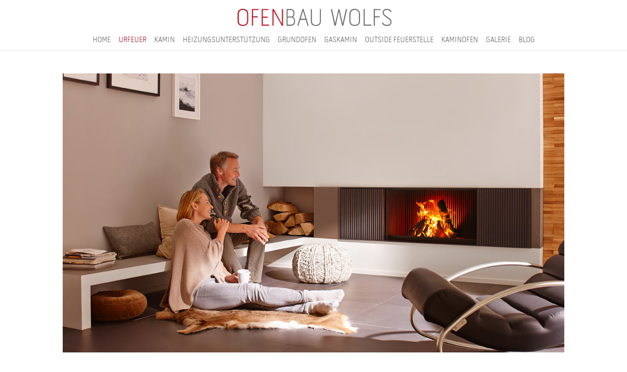

--- FILE ---
content_type: text/html; charset=UTF-8
request_url: https://ofenbauwolfs.de/urfeuer/
body_size: 9494
content:
<!DOCTYPE html>
<html lang="de">
<head>
	<meta charset="UTF-8" />
<meta http-equiv="X-UA-Compatible" content="IE=edge">
	<link rel="pingback" href="https://ofenbauwolfs.de/xmlrpc.php" />

	<script type="text/javascript">
		document.documentElement.className = 'js';
	</script>

	<script>var et_site_url='https://ofenbauwolfs.de';var et_post_id='242';function et_core_page_resource_fallback(a,b){"undefined"===typeof b&&(b=a.sheet.cssRules&&0===a.sheet.cssRules.length);b&&(a.onerror=null,a.onload=null,a.href?a.href=et_site_url+"/?et_core_page_resource="+a.id+et_post_id:a.src&&(a.src=et_site_url+"/?et_core_page_resource="+a.id+et_post_id))}
</script><title>URFEUER | OFENBAU WOLFS</title>
<meta name='robots' content='max-image-preview:large' />
<link rel="alternate" type="application/rss+xml" title="OFENBAU WOLFS &raquo; Feed" href="https://ofenbauwolfs.de/feed/" />
<script type="text/javascript">
/* <![CDATA[ */
window._wpemojiSettings = {"baseUrl":"https:\/\/s.w.org\/images\/core\/emoji\/15.0.3\/72x72\/","ext":".png","svgUrl":"https:\/\/s.w.org\/images\/core\/emoji\/15.0.3\/svg\/","svgExt":".svg","source":{"concatemoji":"https:\/\/ofenbauwolfs.de\/wp-includes\/js\/wp-emoji-release.min.js?ver=6.6.4"}};
/*! This file is auto-generated */
!function(i,n){var o,s,e;function c(e){try{var t={supportTests:e,timestamp:(new Date).valueOf()};sessionStorage.setItem(o,JSON.stringify(t))}catch(e){}}function p(e,t,n){e.clearRect(0,0,e.canvas.width,e.canvas.height),e.fillText(t,0,0);var t=new Uint32Array(e.getImageData(0,0,e.canvas.width,e.canvas.height).data),r=(e.clearRect(0,0,e.canvas.width,e.canvas.height),e.fillText(n,0,0),new Uint32Array(e.getImageData(0,0,e.canvas.width,e.canvas.height).data));return t.every(function(e,t){return e===r[t]})}function u(e,t,n){switch(t){case"flag":return n(e,"\ud83c\udff3\ufe0f\u200d\u26a7\ufe0f","\ud83c\udff3\ufe0f\u200b\u26a7\ufe0f")?!1:!n(e,"\ud83c\uddfa\ud83c\uddf3","\ud83c\uddfa\u200b\ud83c\uddf3")&&!n(e,"\ud83c\udff4\udb40\udc67\udb40\udc62\udb40\udc65\udb40\udc6e\udb40\udc67\udb40\udc7f","\ud83c\udff4\u200b\udb40\udc67\u200b\udb40\udc62\u200b\udb40\udc65\u200b\udb40\udc6e\u200b\udb40\udc67\u200b\udb40\udc7f");case"emoji":return!n(e,"\ud83d\udc26\u200d\u2b1b","\ud83d\udc26\u200b\u2b1b")}return!1}function f(e,t,n){var r="undefined"!=typeof WorkerGlobalScope&&self instanceof WorkerGlobalScope?new OffscreenCanvas(300,150):i.createElement("canvas"),a=r.getContext("2d",{willReadFrequently:!0}),o=(a.textBaseline="top",a.font="600 32px Arial",{});return e.forEach(function(e){o[e]=t(a,e,n)}),o}function t(e){var t=i.createElement("script");t.src=e,t.defer=!0,i.head.appendChild(t)}"undefined"!=typeof Promise&&(o="wpEmojiSettingsSupports",s=["flag","emoji"],n.supports={everything:!0,everythingExceptFlag:!0},e=new Promise(function(e){i.addEventListener("DOMContentLoaded",e,{once:!0})}),new Promise(function(t){var n=function(){try{var e=JSON.parse(sessionStorage.getItem(o));if("object"==typeof e&&"number"==typeof e.timestamp&&(new Date).valueOf()<e.timestamp+604800&&"object"==typeof e.supportTests)return e.supportTests}catch(e){}return null}();if(!n){if("undefined"!=typeof Worker&&"undefined"!=typeof OffscreenCanvas&&"undefined"!=typeof URL&&URL.createObjectURL&&"undefined"!=typeof Blob)try{var e="postMessage("+f.toString()+"("+[JSON.stringify(s),u.toString(),p.toString()].join(",")+"));",r=new Blob([e],{type:"text/javascript"}),a=new Worker(URL.createObjectURL(r),{name:"wpTestEmojiSupports"});return void(a.onmessage=function(e){c(n=e.data),a.terminate(),t(n)})}catch(e){}c(n=f(s,u,p))}t(n)}).then(function(e){for(var t in e)n.supports[t]=e[t],n.supports.everything=n.supports.everything&&n.supports[t],"flag"!==t&&(n.supports.everythingExceptFlag=n.supports.everythingExceptFlag&&n.supports[t]);n.supports.everythingExceptFlag=n.supports.everythingExceptFlag&&!n.supports.flag,n.DOMReady=!1,n.readyCallback=function(){n.DOMReady=!0}}).then(function(){return e}).then(function(){var e;n.supports.everything||(n.readyCallback(),(e=n.source||{}).concatemoji?t(e.concatemoji):e.wpemoji&&e.twemoji&&(t(e.twemoji),t(e.wpemoji)))}))}((window,document),window._wpemojiSettings);
/* ]]> */
</script>
<meta content="Divi Child Theme v.1.0.0" name="generator"/><style id='wp-emoji-styles-inline-css' type='text/css'>

	img.wp-smiley, img.emoji {
		display: inline !important;
		border: none !important;
		box-shadow: none !important;
		height: 1em !important;
		width: 1em !important;
		margin: 0 0.07em !important;
		vertical-align: -0.1em !important;
		background: none !important;
		padding: 0 !important;
	}
</style>
<link rel='stylesheet' id='wp-block-library-css' href='https://ofenbauwolfs.de/wp-includes/css/dist/block-library/style.min.css?ver=6.6.4' type='text/css' media='all' />
<style id='classic-theme-styles-inline-css' type='text/css'>
/*! This file is auto-generated */
.wp-block-button__link{color:#fff;background-color:#32373c;border-radius:9999px;box-shadow:none;text-decoration:none;padding:calc(.667em + 2px) calc(1.333em + 2px);font-size:1.125em}.wp-block-file__button{background:#32373c;color:#fff;text-decoration:none}
</style>
<style id='global-styles-inline-css' type='text/css'>
:root{--wp--preset--aspect-ratio--square: 1;--wp--preset--aspect-ratio--4-3: 4/3;--wp--preset--aspect-ratio--3-4: 3/4;--wp--preset--aspect-ratio--3-2: 3/2;--wp--preset--aspect-ratio--2-3: 2/3;--wp--preset--aspect-ratio--16-9: 16/9;--wp--preset--aspect-ratio--9-16: 9/16;--wp--preset--color--black: #000000;--wp--preset--color--cyan-bluish-gray: #abb8c3;--wp--preset--color--white: #ffffff;--wp--preset--color--pale-pink: #f78da7;--wp--preset--color--vivid-red: #cf2e2e;--wp--preset--color--luminous-vivid-orange: #ff6900;--wp--preset--color--luminous-vivid-amber: #fcb900;--wp--preset--color--light-green-cyan: #7bdcb5;--wp--preset--color--vivid-green-cyan: #00d084;--wp--preset--color--pale-cyan-blue: #8ed1fc;--wp--preset--color--vivid-cyan-blue: #0693e3;--wp--preset--color--vivid-purple: #9b51e0;--wp--preset--gradient--vivid-cyan-blue-to-vivid-purple: linear-gradient(135deg,rgba(6,147,227,1) 0%,rgb(155,81,224) 100%);--wp--preset--gradient--light-green-cyan-to-vivid-green-cyan: linear-gradient(135deg,rgb(122,220,180) 0%,rgb(0,208,130) 100%);--wp--preset--gradient--luminous-vivid-amber-to-luminous-vivid-orange: linear-gradient(135deg,rgba(252,185,0,1) 0%,rgba(255,105,0,1) 100%);--wp--preset--gradient--luminous-vivid-orange-to-vivid-red: linear-gradient(135deg,rgba(255,105,0,1) 0%,rgb(207,46,46) 100%);--wp--preset--gradient--very-light-gray-to-cyan-bluish-gray: linear-gradient(135deg,rgb(238,238,238) 0%,rgb(169,184,195) 100%);--wp--preset--gradient--cool-to-warm-spectrum: linear-gradient(135deg,rgb(74,234,220) 0%,rgb(151,120,209) 20%,rgb(207,42,186) 40%,rgb(238,44,130) 60%,rgb(251,105,98) 80%,rgb(254,248,76) 100%);--wp--preset--gradient--blush-light-purple: linear-gradient(135deg,rgb(255,206,236) 0%,rgb(152,150,240) 100%);--wp--preset--gradient--blush-bordeaux: linear-gradient(135deg,rgb(254,205,165) 0%,rgb(254,45,45) 50%,rgb(107,0,62) 100%);--wp--preset--gradient--luminous-dusk: linear-gradient(135deg,rgb(255,203,112) 0%,rgb(199,81,192) 50%,rgb(65,88,208) 100%);--wp--preset--gradient--pale-ocean: linear-gradient(135deg,rgb(255,245,203) 0%,rgb(182,227,212) 50%,rgb(51,167,181) 100%);--wp--preset--gradient--electric-grass: linear-gradient(135deg,rgb(202,248,128) 0%,rgb(113,206,126) 100%);--wp--preset--gradient--midnight: linear-gradient(135deg,rgb(2,3,129) 0%,rgb(40,116,252) 100%);--wp--preset--font-size--small: 13px;--wp--preset--font-size--medium: 20px;--wp--preset--font-size--large: 36px;--wp--preset--font-size--x-large: 42px;--wp--preset--spacing--20: 0.44rem;--wp--preset--spacing--30: 0.67rem;--wp--preset--spacing--40: 1rem;--wp--preset--spacing--50: 1.5rem;--wp--preset--spacing--60: 2.25rem;--wp--preset--spacing--70: 3.38rem;--wp--preset--spacing--80: 5.06rem;--wp--preset--shadow--natural: 6px 6px 9px rgba(0, 0, 0, 0.2);--wp--preset--shadow--deep: 12px 12px 50px rgba(0, 0, 0, 0.4);--wp--preset--shadow--sharp: 6px 6px 0px rgba(0, 0, 0, 0.2);--wp--preset--shadow--outlined: 6px 6px 0px -3px rgba(255, 255, 255, 1), 6px 6px rgba(0, 0, 0, 1);--wp--preset--shadow--crisp: 6px 6px 0px rgba(0, 0, 0, 1);}:where(.is-layout-flex){gap: 0.5em;}:where(.is-layout-grid){gap: 0.5em;}body .is-layout-flex{display: flex;}.is-layout-flex{flex-wrap: wrap;align-items: center;}.is-layout-flex > :is(*, div){margin: 0;}body .is-layout-grid{display: grid;}.is-layout-grid > :is(*, div){margin: 0;}:where(.wp-block-columns.is-layout-flex){gap: 2em;}:where(.wp-block-columns.is-layout-grid){gap: 2em;}:where(.wp-block-post-template.is-layout-flex){gap: 1.25em;}:where(.wp-block-post-template.is-layout-grid){gap: 1.25em;}.has-black-color{color: var(--wp--preset--color--black) !important;}.has-cyan-bluish-gray-color{color: var(--wp--preset--color--cyan-bluish-gray) !important;}.has-white-color{color: var(--wp--preset--color--white) !important;}.has-pale-pink-color{color: var(--wp--preset--color--pale-pink) !important;}.has-vivid-red-color{color: var(--wp--preset--color--vivid-red) !important;}.has-luminous-vivid-orange-color{color: var(--wp--preset--color--luminous-vivid-orange) !important;}.has-luminous-vivid-amber-color{color: var(--wp--preset--color--luminous-vivid-amber) !important;}.has-light-green-cyan-color{color: var(--wp--preset--color--light-green-cyan) !important;}.has-vivid-green-cyan-color{color: var(--wp--preset--color--vivid-green-cyan) !important;}.has-pale-cyan-blue-color{color: var(--wp--preset--color--pale-cyan-blue) !important;}.has-vivid-cyan-blue-color{color: var(--wp--preset--color--vivid-cyan-blue) !important;}.has-vivid-purple-color{color: var(--wp--preset--color--vivid-purple) !important;}.has-black-background-color{background-color: var(--wp--preset--color--black) !important;}.has-cyan-bluish-gray-background-color{background-color: var(--wp--preset--color--cyan-bluish-gray) !important;}.has-white-background-color{background-color: var(--wp--preset--color--white) !important;}.has-pale-pink-background-color{background-color: var(--wp--preset--color--pale-pink) !important;}.has-vivid-red-background-color{background-color: var(--wp--preset--color--vivid-red) !important;}.has-luminous-vivid-orange-background-color{background-color: var(--wp--preset--color--luminous-vivid-orange) !important;}.has-luminous-vivid-amber-background-color{background-color: var(--wp--preset--color--luminous-vivid-amber) !important;}.has-light-green-cyan-background-color{background-color: var(--wp--preset--color--light-green-cyan) !important;}.has-vivid-green-cyan-background-color{background-color: var(--wp--preset--color--vivid-green-cyan) !important;}.has-pale-cyan-blue-background-color{background-color: var(--wp--preset--color--pale-cyan-blue) !important;}.has-vivid-cyan-blue-background-color{background-color: var(--wp--preset--color--vivid-cyan-blue) !important;}.has-vivid-purple-background-color{background-color: var(--wp--preset--color--vivid-purple) !important;}.has-black-border-color{border-color: var(--wp--preset--color--black) !important;}.has-cyan-bluish-gray-border-color{border-color: var(--wp--preset--color--cyan-bluish-gray) !important;}.has-white-border-color{border-color: var(--wp--preset--color--white) !important;}.has-pale-pink-border-color{border-color: var(--wp--preset--color--pale-pink) !important;}.has-vivid-red-border-color{border-color: var(--wp--preset--color--vivid-red) !important;}.has-luminous-vivid-orange-border-color{border-color: var(--wp--preset--color--luminous-vivid-orange) !important;}.has-luminous-vivid-amber-border-color{border-color: var(--wp--preset--color--luminous-vivid-amber) !important;}.has-light-green-cyan-border-color{border-color: var(--wp--preset--color--light-green-cyan) !important;}.has-vivid-green-cyan-border-color{border-color: var(--wp--preset--color--vivid-green-cyan) !important;}.has-pale-cyan-blue-border-color{border-color: var(--wp--preset--color--pale-cyan-blue) !important;}.has-vivid-cyan-blue-border-color{border-color: var(--wp--preset--color--vivid-cyan-blue) !important;}.has-vivid-purple-border-color{border-color: var(--wp--preset--color--vivid-purple) !important;}.has-vivid-cyan-blue-to-vivid-purple-gradient-background{background: var(--wp--preset--gradient--vivid-cyan-blue-to-vivid-purple) !important;}.has-light-green-cyan-to-vivid-green-cyan-gradient-background{background: var(--wp--preset--gradient--light-green-cyan-to-vivid-green-cyan) !important;}.has-luminous-vivid-amber-to-luminous-vivid-orange-gradient-background{background: var(--wp--preset--gradient--luminous-vivid-amber-to-luminous-vivid-orange) !important;}.has-luminous-vivid-orange-to-vivid-red-gradient-background{background: var(--wp--preset--gradient--luminous-vivid-orange-to-vivid-red) !important;}.has-very-light-gray-to-cyan-bluish-gray-gradient-background{background: var(--wp--preset--gradient--very-light-gray-to-cyan-bluish-gray) !important;}.has-cool-to-warm-spectrum-gradient-background{background: var(--wp--preset--gradient--cool-to-warm-spectrum) !important;}.has-blush-light-purple-gradient-background{background: var(--wp--preset--gradient--blush-light-purple) !important;}.has-blush-bordeaux-gradient-background{background: var(--wp--preset--gradient--blush-bordeaux) !important;}.has-luminous-dusk-gradient-background{background: var(--wp--preset--gradient--luminous-dusk) !important;}.has-pale-ocean-gradient-background{background: var(--wp--preset--gradient--pale-ocean) !important;}.has-electric-grass-gradient-background{background: var(--wp--preset--gradient--electric-grass) !important;}.has-midnight-gradient-background{background: var(--wp--preset--gradient--midnight) !important;}.has-small-font-size{font-size: var(--wp--preset--font-size--small) !important;}.has-medium-font-size{font-size: var(--wp--preset--font-size--medium) !important;}.has-large-font-size{font-size: var(--wp--preset--font-size--large) !important;}.has-x-large-font-size{font-size: var(--wp--preset--font-size--x-large) !important;}
:where(.wp-block-post-template.is-layout-flex){gap: 1.25em;}:where(.wp-block-post-template.is-layout-grid){gap: 1.25em;}
:where(.wp-block-columns.is-layout-flex){gap: 2em;}:where(.wp-block-columns.is-layout-grid){gap: 2em;}
:root :where(.wp-block-pullquote){font-size: 1.5em;line-height: 1.6;}
</style>
<link rel='stylesheet' id='divi-style-css' href='https://ofenbauwolfs.de/wp-content/themes/Divi-child/style.css?ver=4.7.2' type='text/css' media='all' />
<link rel='stylesheet' id='dashicons-css' href='https://ofenbauwolfs.de/wp-includes/css/dashicons.min.css?ver=6.6.4' type='text/css' media='all' />
<link rel='stylesheet' id='sb_divi_fe_custom_css-css' href='https://ofenbauwolfs.de/wp-content/plugins/divi_layout_injector/style.css?ver=6.6.4' type='text/css' media='all' />
<script type="text/javascript" src="https://ofenbauwolfs.de/wp-includes/js/jquery/jquery.min.js?ver=3.7.1" id="jquery-core-js"></script>
<script type="text/javascript" src="https://ofenbauwolfs.de/wp-includes/js/jquery/jquery-migrate.min.js?ver=3.4.1" id="jquery-migrate-js"></script>
<link rel="https://api.w.org/" href="https://ofenbauwolfs.de/wp-json/" /><link rel="alternate" title="JSON" type="application/json" href="https://ofenbauwolfs.de/wp-json/wp/v2/pages/242" /><link rel="EditURI" type="application/rsd+xml" title="RSD" href="https://ofenbauwolfs.de/xmlrpc.php?rsd" />
<meta name="generator" content="WordPress 6.6.4" />
<link rel="canonical" href="https://ofenbauwolfs.de/urfeuer/" />
<link rel='shortlink' href='https://ofenbauwolfs.de/?p=242' />
<link rel="alternate" title="oEmbed (JSON)" type="application/json+oembed" href="https://ofenbauwolfs.de/wp-json/oembed/1.0/embed?url=https%3A%2F%2Fofenbauwolfs.de%2Furfeuer%2F" />
<link rel="alternate" title="oEmbed (XML)" type="text/xml+oembed" href="https://ofenbauwolfs.de/wp-json/oembed/1.0/embed?url=https%3A%2F%2Fofenbauwolfs.de%2Furfeuer%2F&#038;format=xml" />
<meta name="viewport" content="width=device-width, initial-scale=1.0, maximum-scale=1.0, user-scalable=0" /><link rel="icon" href="https://ofenbauwolfs.de/wp-content/uploads/2016/12/cropped-favicon_512x512-32x32.png" sizes="32x32" />
<link rel="icon" href="https://ofenbauwolfs.de/wp-content/uploads/2016/12/cropped-favicon_512x512-192x192.png" sizes="192x192" />
<link rel="apple-touch-icon" href="https://ofenbauwolfs.de/wp-content/uploads/2016/12/cropped-favicon_512x512-180x180.png" />
<meta name="msapplication-TileImage" content="https://ofenbauwolfs.de/wp-content/uploads/2016/12/cropped-favicon_512x512-270x270.png" />
<link rel="stylesheet" id="et-core-unified-242-cached-inline-styles" href="https://ofenbauwolfs.de/wp-content/et-cache/242/et-core-unified-242-17692319455881.min.css" onerror="et_core_page_resource_fallback(this, true)" onload="et_core_page_resource_fallback(this)" /></head>
<body class="page-template-default page page-id-242 et_button_left et_button_no_icon et_pb_button_helper_class et_fullwidth_nav et_fixed_nav et_show_nav et_primary_nav_dropdown_animation_fade et_secondary_nav_dropdown_animation_fade et_header_style_centered et_pb_svg_logo et_pb_footer_columns1 et_cover_background et_pb_gutter osx et_pb_gutters3 et_pb_pagebuilder_layout et_no_sidebar et_divi_theme et-db et_minified_js et_minified_css">
	<div id="page-container">

	
	
			<header id="main-header" data-height-onload="70">
			<div class="container clearfix et_menu_container">
							<div class="logo_container">
					<span class="logo_helper"></span>
					<a href="https://ofenbauwolfs.de/">
						<img src="https://ofenbauwolfs.de/wp-content/uploads/2016/12/ofenbau-wolfs-logo-01.svg" alt="OFENBAU WOLFS" id="logo" data-height-percentage="50" />
					</a>
				</div>
							<div id="et-top-navigation" data-height="70" data-fixed-height="48">
											<nav id="top-menu-nav">
						<ul id="top-menu" class="nav"><li id="menu-item-144" class="menu-item menu-item-type-post_type menu-item-object-page menu-item-home menu-item-144"><a href="https://ofenbauwolfs.de/">HOME</a></li>
<li id="menu-item-269" class="menu-item menu-item-type-post_type menu-item-object-page current-menu-item page_item page-item-242 current_page_item menu-item-269"><a href="https://ofenbauwolfs.de/urfeuer/" aria-current="page">URFEUER</a></li>
<li id="menu-item-268" class="menu-item menu-item-type-post_type menu-item-object-page menu-item-268"><a href="https://ofenbauwolfs.de/kamin/">KAMIN</a></li>
<li id="menu-item-267" class="menu-item menu-item-type-post_type menu-item-object-page menu-item-267"><a href="https://ofenbauwolfs.de/heizungsunterstuetzung/">HEIZUNGSUNTERSTÜTZUNG</a></li>
<li id="menu-item-266" class="menu-item menu-item-type-post_type menu-item-object-page menu-item-266"><a href="https://ofenbauwolfs.de/grundofen/">GRUNDOFEN</a></li>
<li id="menu-item-611" class="menu-item menu-item-type-post_type menu-item-object-page menu-item-611"><a href="https://ofenbauwolfs.de/gaskamin/">GASKAMIN</a></li>
<li id="menu-item-262" class="menu-item menu-item-type-post_type menu-item-object-page menu-item-262"><a href="https://ofenbauwolfs.de/outside-feuerstelle/">OUTSIDE FEUERSTELLE</a></li>
<li id="menu-item-230" class="menu-item menu-item-type-post_type menu-item-object-page menu-item-230"><a href="https://ofenbauwolfs.de/kaminofen/">KAMINOFEN</a></li>
<li id="menu-item-264" class="menu-item menu-item-type-post_type menu-item-object-page menu-item-264"><a href="https://ofenbauwolfs.de/galerie/">GALERIE</a></li>
<li id="menu-item-310" class="menu-item menu-item-type-taxonomy menu-item-object-category menu-item-310"><a href="https://ofenbauwolfs.de/category/allgemein/">BLOG</a></li>
</ul>						</nav>
					
					
					
					
					<div id="et_mobile_nav_menu">
				<div class="mobile_nav closed">
					<span class="select_page">Seite wählen</span>
					<span class="mobile_menu_bar mobile_menu_bar_toggle"></span>
				</div>
			</div>				</div> <!-- #et-top-navigation -->
			</div> <!-- .container -->
			<div class="et_search_outer">
				<div class="container et_search_form_container">
					<form role="search" method="get" class="et-search-form" action="https://ofenbauwolfs.de/">
					<input type="search" class="et-search-field" placeholder="Suchen &hellip;" value="" name="s" title="Suchen nach:" />					</form>
					<span class="et_close_search_field"></span>
				</div>
			</div>
		</header> <!-- #main-header -->
			<div id="et-main-area">
	
<div id="main-content">


			
				<article id="post-242" class="post-242 page type-page status-publish hentry">

				
					<div class="entry-content">
					<div id="et-boc" class="et-boc">
			
		<div class="et-l et-l--post">
			<div class="et_builder_inner_content et_pb_gutters3">
		<div class="et_pb_section et_pb_section_0 et_section_regular" >
				
				
				
				
					<div class="et_pb_row et_pb_row_0">
				<div class="et_pb_column et_pb_column_4_4 et_pb_column_0  et_pb_css_mix_blend_mode_passthrough et-last-child">
				
				
				<div class="et_pb_module et_pb_gallery et_pb_gallery_0  et_pb_bg_layout_light et_pb_slider et_pb_gallery_fullwidth">
				<div class="et_pb_gallery_items et_post_gallery clearfix" data-per_page="4"><div class="et_pb_gallery_item et_pb_bg_layout_light et_pb_gallery_item_0_0">
				<div class='et_pb_gallery_image landscape'>
					<a href="https://ofenbauwolfs.de/wp-content/uploads/2016/07/ofenbau_wolfs_1200x675px_urfeuer_wegberg_kamin.jpg" title="ofenbau_wolfs_1200x675px_urfeuer_wegberg_kamin">
					<img fetchpriority="high" decoding="async" width="1200" height="675" src="https://ofenbauwolfs.de/wp-content/uploads/2016/07/ofenbau_wolfs_1200x675px_urfeuer_wegberg_kamin.jpg" class="wp-image-587" srcset="https://ofenbauwolfs.de/wp-content/uploads/2016/07/ofenbau_wolfs_1200x675px_urfeuer_wegberg_kamin.jpg 1200w, https://ofenbauwolfs.de/wp-content/uploads/2016/07/ofenbau_wolfs_1200x675px_urfeuer_wegberg_kamin-900x506.jpg 900w, https://ofenbauwolfs.de/wp-content/uploads/2016/07/ofenbau_wolfs_1200x675px_urfeuer_wegberg_kamin-768x432.jpg 768w, https://ofenbauwolfs.de/wp-content/uploads/2016/07/ofenbau_wolfs_1200x675px_urfeuer_wegberg_kamin-1024x576.jpg 1024w, https://ofenbauwolfs.de/wp-content/uploads/2016/07/ofenbau_wolfs_1200x675px_urfeuer_wegberg_kamin-1080x608.jpg 1080w" sizes="(max-width: 1200px) 100vw, 1200px" />
					
				</a>
				</div></div></div><!-- .et_pb_gallery_items --></div><!-- .et_pb_gallery -->
			</div> <!-- .et_pb_column -->
				
				
			</div> <!-- .et_pb_row -->
				
				
			</div> <!-- .et_pb_section --><div class="et_pb_section et_pb_section_1 et_pb_with_background et_section_regular" >
				
				
				
				
					<div class="et_pb_row et_pb_row_1">
				<div class="et_pb_column et_pb_column_4_4 et_pb_column_1  et_pb_css_mix_blend_mode_passthrough et-last-child">
				
				
				<div class="et_pb_module et_pb_text et_pb_text_0  et_pb_text_align_left et_pb_bg_layout_light">
				
				
				<div class="et_pb_text_inner"><h1>URFEUER</h1></div>
			</div> <!-- .et_pb_text -->
			</div> <!-- .et_pb_column -->
				
				
			</div> <!-- .et_pb_row --><div class="et_pb_row et_pb_row_2">
				<div class="et_pb_column et_pb_column_1_2 et_pb_column_2  et_pb_css_mix_blend_mode_passthrough">
				
				
				<div class="et_pb_module et_pb_text et_pb_text_1  et_pb_text_align_left et_pb_bg_layout_light">
				
				
				<div class="et_pb_text_inner"><p>Feuer für die Sinne &#8211; der Urfeuer-Kamin: Gebaut für Menschen, die für ihr Zuhause weniger Heiz­leistung, dafür aber echtes Feuer­erlebnis suchen. Holz­feuer spüren, riechen, hören, ganz nah dran sein, ohne Scheibe und Technik.</p></div>
			</div> <!-- .et_pb_text -->
			</div> <!-- .et_pb_column --><div class="et_pb_column et_pb_column_1_2 et_pb_column_3  et_pb_css_mix_blend_mode_passthrough et-last-child">
				
				
				<div class="et_pb_module et_pb_text et_pb_text_2  et_pb_text_align_left et_pb_bg_layout_light">
				
				
				<div class="et_pb_text_inner"><p>Diese wohl älteste Art einer Feuer­stelle strahlt bis heute einen unge­heuren Reiz aus. Die ersten Urfeuer-Kamine bot BRUNNER bereits vor mehr als 20 Jahren an. Jetzt sind sie in neuen Forma­ten wieder liefer­bar.</p></div>
			</div> <!-- .et_pb_text -->
			</div> <!-- .et_pb_column -->
				
				
			</div> <!-- .et_pb_row -->
				
				
			</div> <!-- .et_pb_section --><div class="et_pb_section et_pb_section_2 et_section_regular" >
				
				
				
				
					<div class="et_pb_row et_pb_row_3">
				<div class="et_pb_column et_pb_column_4_4 et_pb_column_4  et_pb_css_mix_blend_mode_passthrough et-last-child">
				
				
				<div class="et_pb_module et_pb_gallery et_pb_gallery_1  et_pb_bg_layout_light et_pb_gallery_grid">
				<div class="et_pb_gallery_items et_post_gallery clearfix" data-per_page="4"><div class="et_pb_gallery_item et_pb_grid_item et_pb_bg_layout_light et_pb_gallery_item_1_0">
				<div class='et_pb_gallery_image landscape'>
					<a href="https://ofenbauwolfs.de/wp-content/uploads/2016/07/ofenbau_wolfs_1200x675px_offene_kamine.jpg" title="ofenbau_wolfs_1200x675px_offene_kamine">
					<img loading="lazy" decoding="async" width="400" height="284" src="https://ofenbauwolfs.de/wp-content/uploads/2016/07/ofenbau_wolfs_1200x675px_offene_kamine-400x284.jpg" alt="Feuer offener Kamin Wolfs" srcset="https://ofenbauwolfs.de/wp-content/uploads/2016/07/ofenbau_wolfs_1200x675px_offene_kamine.jpg 479w, https://ofenbauwolfs.de/wp-content/uploads/2016/07/ofenbau_wolfs_1200x675px_offene_kamine-400x284.jpg 480w" sizes="(max-width:479px) 479px, 100vw" class="wp-image-333" />
					<span class="et_overlay"></span>
				</a>
				</div></div><div class="et_pb_gallery_item et_pb_grid_item et_pb_bg_layout_light et_pb_gallery_item_1_1">
				<div class='et_pb_gallery_image landscape'>
					<a href="https://ofenbauwolfs.de/wp-content/uploads/2016/12/ofenbau_wolfs_1200x675px_urfeuer_kamin_waldniel.jpg" title="ofenbau_wolfs_1200x675px_urfeuer_kamin_waldniel">
					<img loading="lazy" decoding="async" width="400" height="284" src="https://ofenbauwolfs.de/wp-content/uploads/2016/12/ofenbau_wolfs_1200x675px_urfeuer_kamin_waldniel-400x284.jpg" srcset="https://ofenbauwolfs.de/wp-content/uploads/2016/12/ofenbau_wolfs_1200x675px_urfeuer_kamin_waldniel.jpg 479w, https://ofenbauwolfs.de/wp-content/uploads/2016/12/ofenbau_wolfs_1200x675px_urfeuer_kamin_waldniel-400x284.jpg 480w" sizes="(max-width:479px) 479px, 100vw" class="wp-image-621" />
					<span class="et_overlay"></span>
				</a>
				</div></div><div class="et_pb_gallery_item et_pb_grid_item et_pb_bg_layout_light et_pb_gallery_item_1_2">
				<div class='et_pb_gallery_image landscape'>
					<a href="https://ofenbauwolfs.de/wp-content/uploads/2016/12/ofenbau_wolfs_1200x675px_urfeuer_kamin_heinsberg.jpg" title="ofenbau_wolfs_1200x675px_urfeuer_kamin_heinsberg">
					<img loading="lazy" decoding="async" width="400" height="284" src="https://ofenbauwolfs.de/wp-content/uploads/2016/12/ofenbau_wolfs_1200x675px_urfeuer_kamin_heinsberg-400x284.jpg" srcset="https://ofenbauwolfs.de/wp-content/uploads/2016/12/ofenbau_wolfs_1200x675px_urfeuer_kamin_heinsberg.jpg 479w, https://ofenbauwolfs.de/wp-content/uploads/2016/12/ofenbau_wolfs_1200x675px_urfeuer_kamin_heinsberg-400x284.jpg 480w" sizes="(max-width:479px) 479px, 100vw" class="wp-image-620" />
					<span class="et_overlay"></span>
				</a>
				</div></div></div><!-- .et_pb_gallery_items --></div><!-- .et_pb_gallery -->
			</div> <!-- .et_pb_column -->
				
				
			</div> <!-- .et_pb_row -->
				
				
			</div> <!-- .et_pb_section -->		</div><!-- .et_builder_inner_content -->
	</div><!-- .et-l -->
	
			
		</div><!-- #et-boc -->
							</div> <!-- .entry-content -->

				
				</article> <!-- .et_pb_post -->

			

</div> <!-- #main-content -->


			<div class="sb_dli sb_dli_pre_footer et_pb_section  et_pb_section_4 et_pb_with_background et_section_regular" >
				
				
				
				
					<div class="et_pb_row et_pb_row_4">
				<div class="et_pb_column et_pb_column_1_4 et_pb_column_5  et_pb_css_mix_blend_mode_passthrough">
				
				
				<div class="et_pb_module et_pb_text et_pb_text_3 owb-kamin-links  et_pb_text_align_left et_pb_bg_layout_light">
				
				
				<div class="et_pb_text_inner"><h3><a href="https://ofenbauwolfs.de/urfeuer/">URFEUER</a></h3></div>
			</div> <!-- .et_pb_text -->
			</div> <!-- .et_pb_column --><div class="et_pb_column et_pb_column_1_4 et_pb_column_6  et_pb_css_mix_blend_mode_passthrough">
				
				
				<div class="et_pb_module et_pb_text et_pb_text_4 owb-kamin-links  et_pb_text_align_left et_pb_bg_layout_light">
				
				
				<div class="et_pb_text_inner"><h3><a href="https://ofenbauwolfs.de/kamin/">KAMIN</a></h3></div>
			</div> <!-- .et_pb_text -->
			</div> <!-- .et_pb_column --><div class="et_pb_column et_pb_column_1_4 et_pb_column_7  et_pb_css_mix_blend_mode_passthrough">
				
				
				<div class="et_pb_module et_pb_text et_pb_text_5 owb-kamin-links  et_pb_text_align_left et_pb_bg_layout_light">
				
				
				<div class="et_pb_text_inner"><h3><a href="https://ofenbauwolfs.de/galerie/">GALERIE</a></h3></div>
			</div> <!-- .et_pb_text -->
			</div> <!-- .et_pb_column --><div class="et_pb_column et_pb_column_1_4 et_pb_column_8  et_pb_css_mix_blend_mode_passthrough et-last-child">
				
				
				<div class="et_pb_module et_pb_text et_pb_text_6 owb-kamin-links  et_pb_text_align_left et_pb_bg_layout_light">
				
				
				<div class="et_pb_text_inner"><h3><a href="https://ofenbauwolfs.de/grundofen/">GRUNDOFEN</a></h3></div>
			</div> <!-- .et_pb_text -->
			</div> <!-- .et_pb_column -->
				
				
			</div> <!-- .et_pb_row --><div class="et_pb_row et_pb_row_5">
				<div class="et_pb_column et_pb_column_1_2 et_pb_column_9  et_pb_css_mix_blend_mode_passthrough">
				
				
				<div class="et_pb_module et_pb_text et_pb_text_7 owb-kamin-links  et_pb_text_align_left et_pb_bg_layout_light">
				
				
				<div class="et_pb_text_inner"><h3><a href="https://ofenbauwolfs.de/gaskamin/">GASKAMIN</a></h3></div>
			</div> <!-- .et_pb_text -->
			</div> <!-- .et_pb_column --><div class="et_pb_column et_pb_column_1_2 et_pb_column_10  et_pb_css_mix_blend_mode_passthrough et-last-child">
				
				
				<div class="et_pb_module et_pb_text et_pb_text_8 owb-kamin-links  et_pb_text_align_left et_pb_bg_layout_light">
				
				
				<div class="et_pb_text_inner"><h3><a href="https://ofenbauwolfs.de/heizungsunterstuetzung/">HEIZUNGSUNTERSTÜTZUNG</a></h3></div>
			</div> <!-- .et_pb_text -->
			</div> <!-- .et_pb_column -->
				
				
			</div> <!-- .et_pb_row --><div class="et_pb_row et_pb_row_6">
				<div class="et_pb_column et_pb_column_1_2 et_pb_column_11  et_pb_css_mix_blend_mode_passthrough">
				
				
				<div class="et_pb_module et_pb_text et_pb_text_9 owb-kamin-links  et_pb_text_align_left et_pb_bg_layout_light">
				
				
				<div class="et_pb_text_inner"><h3><a href="https://ofenbauwolfs.de/outside-feuerstelle/">OUTSIDE FEUERSTELLE</a></h3></div>
			</div> <!-- .et_pb_text -->
			</div> <!-- .et_pb_column --><div class="et_pb_column et_pb_column_1_2 et_pb_column_12  et_pb_css_mix_blend_mode_passthrough et-last-child">
				
				
				<div class="et_pb_module et_pb_text et_pb_text_10 owb-kamin-links  et_pb_text_align_left et_pb_bg_layout_light">
				
				
				<div class="et_pb_text_inner"><h3><a href="https://ofenbauwolfs.de/kaminofen/">KAMINOFEN</a></h3></div>
			</div> <!-- .et_pb_text -->
			</div> <!-- .et_pb_column -->
				
				
			</div> <!-- .et_pb_row -->
				
				
			</div> <!-- .et_pb_section --><div class="sb_dli sb_dli_pre_footer et_pb_section  et_pb_section_5 et_pb_with_background et_section_regular" >
				
				
				
				
					<div class="et_pb_row et_pb_row_7">
				<div class="et_pb_column et_pb_column_1_3 et_pb_column_13  et_pb_css_mix_blend_mode_passthrough">
				
				
				<div class="et_pb_module et_pb_text et_pb_text_11  et_pb_text_align_left et_pb_bg_layout_light">
				
				
				<div class="et_pb_text_inner"><p>
OFENBAU<br />
Thomas Wolfs<br />
Gerderhahner Straße 1<br />
41844 Wegberg<br />
Telefon 017623139121</p></div>
			</div> <!-- .et_pb_text -->
			</div> <!-- .et_pb_column --><div class="et_pb_column et_pb_column_1_3 et_pb_column_14  et_pb_css_mix_blend_mode_passthrough">
				
				
				<div class="et_pb_module et_pb_text et_pb_text_12  et_pb_text_align_left et_pb_bg_layout_light">
				
				
				<div class="et_pb_text_inner"><p>
ÖFFNUNGSZEITEN: <br />
Nur nach Vereinbarung</p></div>
			</div> <!-- .et_pb_text -->
			</div> <!-- .et_pb_column --><div class="et_pb_column et_pb_column_1_3 et_pb_column_15  et_pb_css_mix_blend_mode_passthrough et-last-child">
				
				
				<div class="et_pb_module et_pb_text et_pb_text_13  et_pb_text_align_left et_pb_bg_layout_light">
				
				
				<div class="et_pb_text_inner"><p>
Bei weiteren Fragen oder Anliegen<br />
bitte schreiben Sie uns ...</p></div>
			</div> <!-- .et_pb_text --><div class="et_pb_button_module_wrapper et_pb_button_0_wrapper et_pb_button_alignment_center et_pb_module ">
				<a class="et_pb_button et_pb_button_0 et_hover_enabled et_pb_bg_layout_dark" href="mailto:info@ofenbau-wolfs.de">EMAIL SCHREIBEN</a>
			</div>
			</div> <!-- .et_pb_column -->
				
				
			</div> <!-- .et_pb_row --><div class="et_pb_row et_pb_row_8">
				<div class="et_pb_column et_pb_column_4_4 et_pb_column_16  et_pb_css_mix_blend_mode_passthrough et-last-child">
				
				
				<div class="et_pb_module et_pb_image et_pb_image_0">
				
				
				<a href="https://www.google.co.uk/maps/search/OFENBAU+WOLFS,+Grosse+Riet+4,+41844+Wegberg+/@51.1277888,6.2687016,14z/data=!3m1!4b1" target="_blank"><span class="et_pb_image_wrap "><img src="https://ofenbauwolfs.de/wp-content/uploads/2016/12/Map.jpg" alt="" title="" height="auto" width="auto" srcset="https://ofenbauwolfs.de/wp-content/uploads/2016/12/Map.jpg 1410w, https://ofenbauwolfs.de/wp-content/uploads/2016/12/Map-900x483.jpg 900w, https://ofenbauwolfs.de/wp-content/uploads/2016/12/Map-768x412.jpg 768w, https://ofenbauwolfs.de/wp-content/uploads/2016/12/Map-1024x549.jpg 1024w, https://ofenbauwolfs.de/wp-content/uploads/2016/12/Map-1080x579.jpg 1080w" sizes="(max-width: 1410px) 100vw, 1410px" class="wp-image-782" /></span></a>
			</div>
			</div> <!-- .et_pb_column -->
				
				
			</div> <!-- .et_pb_row --><div class="et_pb_row et_pb_row_9 obau-footer-01">
				<div class="et_pb_column et_pb_column_2_3 et_pb_column_17  et_pb_css_mix_blend_mode_passthrough">
				
				
				<div class="et_pb_module et_pb_text et_pb_text_14  et_pb_text_align_left et_pb_bg_layout_light">
				
				
				<div class="et_pb_text_inner"><p>Copyright © 2019 Thomas Wolfs</p></div>
			</div> <!-- .et_pb_text -->
			</div> <!-- .et_pb_column --><div class="et_pb_column et_pb_column_1_3 et_pb_column_18  et_pb_css_mix_blend_mode_passthrough et-last-child">
				
				
				<div class="et_pb_module et_pb_text et_pb_text_15  et_pb_text_align_right et_pb_bg_layout_light">
				
				
				<div class="et_pb_text_inner"><p>
<a href="https://ofenbauwolfs.de/impressum">IMPRESSUM</a>    |    <a href="https://ofenbauwolfs.de/datenschutz/">DATENSCHUTZ </a></p></div>
			</div> <!-- .et_pb_text -->
			</div> <!-- .et_pb_column -->
				
				
			</div> <!-- .et_pb_row -->
				
				
			</div> <!-- .et_pb_section --><footer id="main-footer">
				

		
				<div id="footer-bottom">
					<div class="container clearfix">
				<p id="footer-info">Designed by <a href="http://www.elegantthemes.com" title="Premium WordPress Themes">Elegant Themes</a> | Powered by <a href="http://www.wordpress.org">WordPress</a></p>					</div>	<!-- .container -->
				</div>
			</footer> <!-- #main-footer -->
		</div> <!-- #et-main-area -->


	</div> <!-- #page-container -->

	<link rel='stylesheet' id='dp-divi-dsgvo-css-css' href='https://ofenbauwolfs.de/wp-content/uploads/gfonts_local/gfonts_local.css?ver=6.6.4' type='text/css' media='all' />
<script type="text/javascript" id="divi-custom-script-js-extra">
/* <![CDATA[ */
var DIVI = {"item_count":"%d Item","items_count":"%d Items"};
var et_shortcodes_strings = {"previous":"Vorherige","next":"N\u00e4chste"};
var et_pb_custom = {"ajaxurl":"https:\/\/ofenbauwolfs.de\/wp-admin\/admin-ajax.php","images_uri":"https:\/\/ofenbauwolfs.de\/wp-content\/themes\/Divi\/images","builder_images_uri":"https:\/\/ofenbauwolfs.de\/wp-content\/themes\/Divi\/includes\/builder\/images","et_frontend_nonce":"7a9fadfc5e","subscription_failed":"Bitte \u00fcberpr\u00fcfen Sie die Felder unten aus, um sicherzustellen, dass Sie die richtigen Informationen eingegeben.","et_ab_log_nonce":"af369b64d8","fill_message":"Bitte f\u00fcllen Sie die folgenden Felder aus:","contact_error_message":"Bitte folgende Fehler beheben:","invalid":"Ung\u00fcltige E-Mail","captcha":"Captcha","prev":"Vorherige","previous":"Vorherige","next":"Weiter","wrong_captcha":"Sie haben die falsche Zahl im Captcha eingegeben.","wrong_checkbox":"Checkbox","ignore_waypoints":"no","is_divi_theme_used":"1","widget_search_selector":".widget_search","ab_tests":[],"is_ab_testing_active":"","page_id":"242","unique_test_id":"","ab_bounce_rate":"5","is_cache_plugin_active":"no","is_shortcode_tracking":"","tinymce_uri":""}; var et_builder_utils_params = {"condition":{"diviTheme":true,"extraTheme":false},"scrollLocations":["app","top"],"builderScrollLocations":{"desktop":"app","tablet":"app","phone":"app"},"onloadScrollLocation":"app","builderType":"fe"}; var et_frontend_scripts = {"builderCssContainerPrefix":"#et-boc","builderCssLayoutPrefix":"#et-boc .et-l"};
var et_pb_box_shadow_elements = [];
var et_pb_motion_elements = {"desktop":[],"tablet":[],"phone":[]};
var et_pb_sticky_elements = [];
/* ]]> */
</script>
<script type="text/javascript" src="https://ofenbauwolfs.de/wp-content/themes/Divi/js/custom.unified.js?ver=4.7.2" id="divi-custom-script-js"></script>
<script type="text/javascript" src="https://ofenbauwolfs.de/wp-content/themes/Divi/core/admin/js/common.js?ver=4.7.2" id="et-core-common-js"></script>
</body>
</html>


--- FILE ---
content_type: text/css
request_url: https://ofenbauwolfs.de/wp-content/themes/Divi-child/style.css?ver=4.7.2
body_size: 3929
content:

/*
 Theme Name:     Divi Child Theme
 Theme URI:      http://www.elegantthemes.com/gallery/foxy/
 Description:    Divi Child Theme
 Author:         Elegant Themes
 Author URI:     http://www.elegantthemes.com
 Template:       Divi
 Version:        1.0.0
*/
 
@import url("../Divi/style.css");
 
/* =Theme customization starts here
------------------------------------------------------- */



@font-face {
    font-family: 'Pill_Gothic_300mg_Light';
    src: url('fonts/Pill_Gothic_300mg_Light.eot');
    src: url('fonts/Pill_Gothic_300mg_Light.eot') format('embedded-opentype'),
         url('fonts/Pill_Gothic_300mg_Light.woff2') format('woff2'),
         url('fonts/Pill_Gothic_300mg_Light.woff') format('woff'),
         url('fonts/Pill_Gothic_300mg_Light.ttf') format('truetype'),
         url('fonts/Pill_Gothic_300mg_Light.svg#Pill_Gothic_300mg_Light') format('svg');
}

@font-face {
    font-family: 'Pill_Gothic_300mg_Thin';
    src: url('fonts/Pill_Gothic_300mg_Thin.eot');
    src: url('fonts/Pill_Gothic_300mg_Thin.eot') format('embedded-opentype'),
         url('fonts/Pill_Gothic_300mg_Thin.woff2') format('woff2'),
         url('fonts/Pill_Gothic_300mg_Thin.woff') format('woff'),
         url('fonts/Pill_Gothic_300mg_Thin.ttf') format('truetype'),
         url('fonts/Pill_Gothic_300mg_Thin.svg#Pill_Gothic_300mg_Thin') format('svg');
}

#top-menu li { padding-right: 12px; }

#et-top-navigation {
    font-weight: 300;
}

.mfp-title { display: none; }

.owb-kamin-links a { color: #A61B2A; }
.owb-kamin-links a:hover { color: #706f6f; }
.et_pb_post { margin-bottom: 30px; padding-bottom: 30px; border-bottom: 1px solid #ddd; }

.owb-fullhight-slide-wrapper .et_pb_slide {
	height: 90vh;
}
.owb-fullheight-slide-slides {
	height: 86vh;
}

.obau-footer-01 a { color: #838382; }

#main-header, 
#et-top-navigation,
.orgub-menu li a,
p,
body, input, textarea, select {
    font-family: 'Pill_Gothic_300mg_Light', Helvetica, Arial, Lucida, sans-serif !important;
	font-feature-settings: "liga" 0;
}

h1, h2, h3, h4, h5, h6 { 
    font-family: 'Pill_Gothic_300mg_Thin', Helvetica, Arial, Lucida, sans-serif !important;
}
h1 { font-size: 40px; }

.et_pb_fullwidth_header .et_pb_fullwidth_header_scroll { background: #fff; padding-top: 0;}
.et_pb_fullwidth_header .et_pb_fullwidth_header_scroll a .et-pb-icon { line-height: 50px; }

.et_header_style_left .logo_container {
    position: relative;
    height: auto;
    width: 500px;
    margin: 0 auto;
}

#top-menu li.current-menu-item > a { color: #A61B2A; }

.owb-kamin-links { text-align: center; }

#footer-bottom { display:none; }

#main-footer .container { width: 100%; max-width: 100%; }
#main-footer .et_pb_widget { float:none; }
#footer-widgets .footer-widget li:before {
	display: none; 
} 
#footer-widgets {
    padding: 0;
}
.footer-widget { margin-bottom: 0 !important; }

.owb-artikel-liste p { display: none; }
.owb-artikel-liste {display: block; margin-bottom: 30px; padding-bottom: 30px; border-bottom: 1px solid #ddd;}
.owb-artikel-liste h2 { padding-top: 20px; }
div.liste-featured-image {display: block;}
p.post-meta {display: block;}
p.owb-auszug {display: block;}
p.owb-readmore {display: block;}

.widget_recent_entries li { line-height: 15px; }

@media only screen and (min-width: 981px) {
	.et_header_style_slide #et-top-navigation, .et_header_style_fullscreen #et-top-navigation {
    padding: 22px 0 22px 0 !important;
    margin-top: -50px;
	}
}

@media (max-width: 980px) {
	.et_header_style_slide #et-top-navigation, .et_header_style_fullscreen #et-top-navigation {
    display: block;
    padding-top: 24px;
	}
	.et_header_style_left .logo_container {
    position: absolute;
    height: 100%;
    width: 100%;
	}
	.footer-widget:nth-child(n) {
    width: 100% !important;
    margin: 0 !important;
	}
	.et_header_style_left #logo, .et_header_style_split #logo {
    max-width: 410px;
    width: 70%;
    min-width: 280px;
	}
}
@media (max-width: 720px) {
	.container {
    width: 90%;
	}
	et_pb_row {
    width: 90%;
	}
}

--- FILE ---
content_type: image/svg+xml
request_url: https://ofenbauwolfs.de/wp-content/uploads/2016/12/ofenbau-wolfs-logo-01.svg
body_size: 6629
content:
<?xml version="1.0" encoding="utf-8"?>
<!-- Generator: Adobe Illustrator 20.1.0, SVG Export Plug-In . SVG Version: 6.00 Build 0)  -->
<svg version="1.1" id="Ebene_1" xmlns="http://www.w3.org/2000/svg" xmlns:xlink="http://www.w3.org/1999/xlink" x="0px" y="0px"
	 viewBox="0 0 169.9 18.9" style="enable-background:new 0 0 169.9 18.9;" xml:space="preserve">
<style type="text/css">
	.st0{fill:#BE1622;}
	.st1{fill:#737073;}
</style>
<g>
	<path class="st0" d="M11.3,3.2c-0.3-0.7-0.7-1.2-1.2-1.7C9.6,1,9,0.6,8.3,0.4C7.6,0.1,6.8,0,6,0H5.7C4.9,0,4.1,0.1,3.5,0.4
		C2.8,0.7,2.2,1,1.6,1.5C1.1,2,0.7,2.5,0.4,3.2C0.1,3.8,0,4.6,0,5.4v8.2c0,0.8,0.1,1.6,0.4,2.2c0.3,0.7,0.7,1.2,1.2,1.7
		c0.5,0.5,1.1,0.8,1.8,1c0.7,0.2,1.5,0.4,2.3,0.4H6c0.8,0,1.6-0.1,2.3-0.4c0.7-0.2,1.3-0.6,1.8-1c0.5-0.5,0.9-1,1.2-1.7
		c0.3-0.7,0.4-1.4,0.4-2.2V5.4C11.7,4.6,11.6,3.8,11.3,3.2z M6,17.7H5.7c-0.6,0-1.3-0.1-1.8-0.3c-0.6-0.2-1-0.5-1.4-0.8
		c-0.4-0.4-0.7-0.8-0.9-1.3c-0.2-0.5-0.3-1.1-0.3-1.7V5.4c0-0.6,0.1-1.2,0.4-1.7c0.2-0.5,0.6-1,1-1.3C2.9,2,3.4,1.7,3.9,1.5
		c0.5-0.2,1.1-0.3,1.7-0.3H6c0.6,0,1.2,0.1,1.7,0.3c0.5,0.2,1,0.5,1.4,0.9c0.4,0.4,0.8,0.8,1,1.3c0.2,0.5,0.4,1.1,0.4,1.7v8.2
		c0,0.6-0.1,1.2-0.3,1.7c-0.2,0.5-0.5,0.9-0.9,1.3c-0.4,0.4-0.9,0.6-1.4,0.8C7.3,17.6,6.7,17.7,6,17.7z"/>
	<polygon class="st0" points="23.3,1.4 23.3,0.3 15.8,0.3 15.8,18.6 17,18.6 17,9.5 22.3,9.5 22.3,8.3 17,8.3 17,1.4 	"/>
	<polygon class="st0" points="27.8,17.4 27.8,9.8 33.1,9.8 33.1,8.6 27.8,8.6 27.8,1.4 34.1,1.4 34.1,0.3 26.6,0.3 26.6,18.6 
		34.7,18.6 34.7,17.4 	"/>
	<polygon class="st0" points="48.9,0.3 48.9,16.6 40,0.3 39.9,0.3 38.5,0.3 38.5,18.6 39.7,18.6 39.7,2.3 48.8,18.6 48.8,18.6 
		50.1,18.6 50.1,0.3 	"/>
	<g>
		<path class="st1" d="M78.2,18.5h-1l-2-6.4h-6.1l-2.1,6.4h-1l5.8-18.4h0.8L78.2,18.5z M72.2,2l-2.8,9.1h5.5L72.2,2z"/>
		<path class="st1" d="M78.4,18.6h-1.2l-2-6.4h-5.9l-2.1,6.4h-1.2L71.8,0h0.9l0,0.1L78.4,18.6z M77.3,18.4h0.8L72.5,0.2h-0.6
			l-5.7,18.2H67l2.1-6.4h6.2L77.3,18.4z M75.1,11.2h-5.8l2.9-9.5L75.1,11.2z M69.6,11h5.3l-2.6-8.7L69.6,11z"/>
	</g>
	<polygon class="st1" points="119.5,0.3 116,16.3 112.4,0.3 112.4,0.3 111.3,0.3 107.6,16.2 104.2,0.3 104.1,0.3 102.9,0.3 
		106.9,18.6 108.3,18.6 111.8,2.9 115.3,18.5 115.3,18.6 116.7,18.6 120.8,0.3 	"/>
	<path class="st1" d="M134.5,3.2c-0.3-0.7-0.7-1.2-1.2-1.7c-0.5-0.5-1.1-0.8-1.8-1.1C130.8,0.1,130,0,129.3,0h-0.3
		c-0.8,0-1.5,0.1-2.2,0.4c-0.7,0.3-1.3,0.6-1.8,1.1c-0.5,0.5-0.9,1-1.2,1.7c-0.3,0.6-0.4,1.4-0.4,2.2v8.2c0,0.8,0.1,1.6,0.4,2.2
		c0.3,0.7,0.7,1.2,1.2,1.7c0.5,0.5,1.1,0.8,1.8,1c0.7,0.2,1.5,0.4,2.3,0.4h0.3c0.8,0,1.6-0.1,2.3-0.4c0.7-0.2,1.3-0.6,1.8-1
		c0.5-0.5,0.9-1,1.2-1.7c0.3-0.7,0.4-1.4,0.4-2.2V5.4C135,4.6,134.8,3.8,134.5,3.2z M129.3,17.7h-0.3c-0.6,0-1.3-0.1-1.8-0.3
		c-0.6-0.2-1-0.5-1.4-0.8c-0.4-0.4-0.7-0.8-0.9-1.3c-0.2-0.5-0.3-1.1-0.3-1.7V5.4c0-0.6,0.1-1.2,0.4-1.7c0.2-0.5,0.6-1,1-1.3
		c0.4-0.4,0.9-0.7,1.4-0.9c0.5-0.2,1.1-0.3,1.7-0.3h0.3c0.6,0,1.2,0.1,1.7,0.3c0.5,0.2,1,0.5,1.4,0.9c0.4,0.4,0.8,0.8,1,1.3
		c0.2,0.5,0.4,1.1,0.4,1.7v8.2c0,0.6-0.1,1.2-0.3,1.7c-0.2,0.5-0.5,0.9-0.9,1.3c-0.4,0.4-0.9,0.6-1.4,0.8
		C130.5,17.6,129.9,17.7,129.3,17.7z"/>
	<polygon class="st1" points="140.3,17.4 140.3,0.3 139.1,0.3 139.1,18.6 147.7,18.6 147.7,17.4 	"/>
	<polygon class="st1" points="157.7,1.4 157.7,0.3 150.2,0.3 150.2,18.6 151.4,18.6 151.4,9.5 156.7,9.5 156.7,8.3 151.4,8.3 
		151.4,1.4 	"/>
	<path class="st1" d="M169.4,12.4c-0.3-0.6-0.8-1.1-1.2-1.5c-0.5-0.4-0.9-0.8-1.4-1.1c-0.5-0.3-0.9-0.6-1.2-0.8
		c-0.4-0.3-0.8-0.6-1.3-0.9c-0.5-0.3-0.9-0.7-1.4-1c-0.4-0.4-0.8-0.8-1.1-1.2c-0.3-0.4-0.5-0.9-0.5-1.4c0-1.1,0.3-2,0.9-2.5
		c0.6-0.5,1.5-0.8,2.7-0.8c0.4,0,0.8,0.1,1.2,0.2c0.4,0.1,0.7,0.3,1.1,0.5c0.3,0.2,0.7,0.5,0.9,0.7c0.3,0.3,0.5,0.6,0.7,0.9l0.1,0.1
		l1-0.8l0-0.1c-0.5-0.7-1.1-1.3-2-1.9C167,0.3,166,0,164.9,0c-1.5,0-2.7,0.4-3.5,1.1c-0.9,0.7-1.3,1.9-1.3,3.3c0,0.7,0.2,1.4,0.6,2
		c0.4,0.6,0.8,1.1,1.3,1.5c0.5,0.4,1,0.8,1.6,1.2c0.5,0.3,1,0.6,1.3,0.9c0.2,0.2,0.5,0.4,0.9,0.7c0.4,0.3,0.8,0.6,1.3,0.9
		c0.4,0.3,0.8,0.8,1.1,1.2c0.3,0.4,0.5,1,0.5,1.6c0,0.6-0.1,1.2-0.3,1.6c-0.2,0.4-0.5,0.8-0.8,1c-0.3,0.3-0.8,0.4-1.3,0.5
		c-0.5,0.1-1.1,0.2-1.7,0.2c-0.9,0-1.8-0.2-2.6-0.7c-0.8-0.5-1.4-1.2-1.7-2l0-0.1l-1.1,0.7l0,0.1c0.5,1,1.2,1.9,2.2,2.4
		c1,0.6,2,0.9,3.2,0.9c0.8,0,1.5-0.1,2.1-0.3c0.6-0.2,1.2-0.4,1.7-0.8c0.5-0.4,0.8-0.8,1.1-1.4c0.3-0.6,0.4-1.3,0.4-2
		C169.9,13.6,169.7,12.9,169.4,12.4z"/>
	<g>
		<path class="st1" d="M62.1,7.9c-0.4,0.5-0.8,0.9-1.3,1.2c0.8,0.2,1.4,0.7,1.8,1.4c0.4,0.7,0.6,1.4,0.6,2.3v1.7
			c0,0.7-0.1,1.2-0.3,1.7c-0.2,0.5-0.5,0.9-0.9,1.3c-0.4,0.3-0.8,0.6-1.3,0.8c-0.5,0.2-1,0.3-1.5,0.3h-5.1V0.4h4.5
			c0.7,0,1.4,0.1,1.9,0.3c0.5,0.2,0.9,0.5,1.3,0.9c0.3,0.4,0.6,0.8,0.7,1.3c0.2,0.5,0.2,1,0.2,1.5v1.5C62.7,6.7,62.5,7.4,62.1,7.9z
			 M58.9,8.6c0.9,0,1.5-0.2,2-0.7c0.5-0.5,0.7-1.2,0.7-2V4.4c0-1-0.3-1.8-0.9-2.3c-0.6-0.5-1.3-0.8-2.2-0.8h-3.5v7.3H58.9z
			 M61.4,10.4c-0.6-0.5-1.3-0.8-2.2-0.8h-4.1v7.9h4.1c0.5,0,1-0.1,1.4-0.3c0.4-0.2,0.7-0.5,1-0.8c0.2-0.3,0.4-0.6,0.6-1
			c0.1-0.4,0.2-0.7,0.2-1v-1.7C62.3,11.7,62,10.9,61.4,10.4z"/>
		<path class="st1" d="M59.2,18.6H54V0.3h4.6c0.7,0,1.4,0.1,1.9,0.4c0.5,0.2,1,0.6,1.3,0.9c0.3,0.4,0.6,0.8,0.7,1.3
			c0.2,0.5,0.2,1,0.2,1.5v1.5c0,0.8-0.2,1.5-0.6,2.1C61.8,8.4,61.4,8.8,61,9c0.7,0.3,1.3,0.7,1.7,1.4c0.4,0.7,0.7,1.5,0.7,2.3v1.7
			c0,0.7-0.1,1.3-0.4,1.8c-0.2,0.5-0.6,0.9-0.9,1.3c-0.4,0.4-0.8,0.6-1.3,0.8C60.2,18.5,59.7,18.6,59.2,18.6z M54.2,18.4h5
			c0.5,0,1-0.1,1.5-0.3c0.5-0.2,0.9-0.4,1.3-0.8c0.4-0.3,0.7-0.8,0.9-1.2c0.2-0.5,0.3-1.1,0.3-1.7v-1.7c0-0.8-0.2-1.6-0.6-2.2
			c-0.4-0.7-1-1.1-1.8-1.3l-0.2-0.1L60.7,9c0.4-0.2,0.9-0.6,1.3-1.1c0.4-0.5,0.6-1.2,0.6-2V4.4c0-0.5-0.1-1-0.2-1.4
			c-0.1-0.5-0.4-0.9-0.7-1.3c-0.3-0.4-0.7-0.7-1.2-0.9c-0.5-0.2-1.1-0.3-1.8-0.3h-4.4V18.4z M59.2,17.6H55V9.5h4.2
			c0.9,0,1.7,0.3,2.3,0.8l0,0c0.6,0.5,0.9,1.4,0.9,2.4v1.7c0,0.3-0.1,0.6-0.2,1c-0.1,0.4-0.3,0.7-0.6,1c-0.3,0.3-0.6,0.6-1,0.8
			C60.2,17.5,59.7,17.6,59.2,17.6z M55.2,17.4h4c0.5,0,1-0.1,1.3-0.3c0.4-0.2,0.7-0.5,0.9-0.8c0.2-0.3,0.4-0.6,0.5-1
			c0.1-0.3,0.2-0.7,0.2-0.9v-1.7c0-1-0.3-1.8-0.8-2.3l0,0c-0.5-0.5-1.3-0.8-2.2-0.8h-4V17.4z M58.9,8.7h-4V1.3h3.6
			c0.9,0,1.7,0.3,2.3,0.8c0.6,0.5,0.9,1.3,0.9,2.4v1.5c0,0.9-0.3,1.6-0.8,2.1C60.5,8.4,59.8,8.7,58.9,8.7z M55.2,8.5h3.8
			c0.8,0,1.5-0.2,2-0.7c0.5-0.5,0.7-1.1,0.7-2V4.4c0-1-0.3-1.7-0.8-2.2c-0.5-0.5-1.3-0.7-2.2-0.7h-3.4V8.5z"/>
	</g>
	<path class="st1" d="M90.8,0.3v13.3c0,0.7-0.1,1.3-0.3,1.8c-0.2,0.5-0.5,0.9-0.9,1.3c-0.4,0.4-0.9,0.6-1.4,0.8
		c-1,0.4-2.3,0.4-3.4,0.1c-0.5-0.1-1-0.4-1.4-0.7c-0.4-0.3-0.7-0.7-1-1.3c-0.2-0.5-0.4-1.2-0.4-2V0.3h-1.2v13.3
		c0,0.8,0.1,1.5,0.3,2.1c0.2,0.7,0.6,1.2,1,1.7c0.5,0.5,1.1,0.8,1.8,1.1c0.7,0.3,1.6,0.4,2.5,0.4c0.7,0,1.4-0.1,2.1-0.3
		c0.7-0.2,1.2-0.5,1.8-0.9c0.5-0.4,0.9-1,1.2-1.7c0.3-0.7,0.4-1.5,0.4-2.4V0.3H90.8z"/>
</g>
</svg>


--- FILE ---
content_type: image/svg+xml
request_url: https://ofenbauwolfs.de/wp-content/uploads/2016/12/ofenbau-wolfs-logo-01.svg
body_size: 6629
content:
<?xml version="1.0" encoding="utf-8"?>
<!-- Generator: Adobe Illustrator 20.1.0, SVG Export Plug-In . SVG Version: 6.00 Build 0)  -->
<svg version="1.1" id="Ebene_1" xmlns="http://www.w3.org/2000/svg" xmlns:xlink="http://www.w3.org/1999/xlink" x="0px" y="0px"
	 viewBox="0 0 169.9 18.9" style="enable-background:new 0 0 169.9 18.9;" xml:space="preserve">
<style type="text/css">
	.st0{fill:#BE1622;}
	.st1{fill:#737073;}
</style>
<g>
	<path class="st0" d="M11.3,3.2c-0.3-0.7-0.7-1.2-1.2-1.7C9.6,1,9,0.6,8.3,0.4C7.6,0.1,6.8,0,6,0H5.7C4.9,0,4.1,0.1,3.5,0.4
		C2.8,0.7,2.2,1,1.6,1.5C1.1,2,0.7,2.5,0.4,3.2C0.1,3.8,0,4.6,0,5.4v8.2c0,0.8,0.1,1.6,0.4,2.2c0.3,0.7,0.7,1.2,1.2,1.7
		c0.5,0.5,1.1,0.8,1.8,1c0.7,0.2,1.5,0.4,2.3,0.4H6c0.8,0,1.6-0.1,2.3-0.4c0.7-0.2,1.3-0.6,1.8-1c0.5-0.5,0.9-1,1.2-1.7
		c0.3-0.7,0.4-1.4,0.4-2.2V5.4C11.7,4.6,11.6,3.8,11.3,3.2z M6,17.7H5.7c-0.6,0-1.3-0.1-1.8-0.3c-0.6-0.2-1-0.5-1.4-0.8
		c-0.4-0.4-0.7-0.8-0.9-1.3c-0.2-0.5-0.3-1.1-0.3-1.7V5.4c0-0.6,0.1-1.2,0.4-1.7c0.2-0.5,0.6-1,1-1.3C2.9,2,3.4,1.7,3.9,1.5
		c0.5-0.2,1.1-0.3,1.7-0.3H6c0.6,0,1.2,0.1,1.7,0.3c0.5,0.2,1,0.5,1.4,0.9c0.4,0.4,0.8,0.8,1,1.3c0.2,0.5,0.4,1.1,0.4,1.7v8.2
		c0,0.6-0.1,1.2-0.3,1.7c-0.2,0.5-0.5,0.9-0.9,1.3c-0.4,0.4-0.9,0.6-1.4,0.8C7.3,17.6,6.7,17.7,6,17.7z"/>
	<polygon class="st0" points="23.3,1.4 23.3,0.3 15.8,0.3 15.8,18.6 17,18.6 17,9.5 22.3,9.5 22.3,8.3 17,8.3 17,1.4 	"/>
	<polygon class="st0" points="27.8,17.4 27.8,9.8 33.1,9.8 33.1,8.6 27.8,8.6 27.8,1.4 34.1,1.4 34.1,0.3 26.6,0.3 26.6,18.6 
		34.7,18.6 34.7,17.4 	"/>
	<polygon class="st0" points="48.9,0.3 48.9,16.6 40,0.3 39.9,0.3 38.5,0.3 38.5,18.6 39.7,18.6 39.7,2.3 48.8,18.6 48.8,18.6 
		50.1,18.6 50.1,0.3 	"/>
	<g>
		<path class="st1" d="M78.2,18.5h-1l-2-6.4h-6.1l-2.1,6.4h-1l5.8-18.4h0.8L78.2,18.5z M72.2,2l-2.8,9.1h5.5L72.2,2z"/>
		<path class="st1" d="M78.4,18.6h-1.2l-2-6.4h-5.9l-2.1,6.4h-1.2L71.8,0h0.9l0,0.1L78.4,18.6z M77.3,18.4h0.8L72.5,0.2h-0.6
			l-5.7,18.2H67l2.1-6.4h6.2L77.3,18.4z M75.1,11.2h-5.8l2.9-9.5L75.1,11.2z M69.6,11h5.3l-2.6-8.7L69.6,11z"/>
	</g>
	<polygon class="st1" points="119.5,0.3 116,16.3 112.4,0.3 112.4,0.3 111.3,0.3 107.6,16.2 104.2,0.3 104.1,0.3 102.9,0.3 
		106.9,18.6 108.3,18.6 111.8,2.9 115.3,18.5 115.3,18.6 116.7,18.6 120.8,0.3 	"/>
	<path class="st1" d="M134.5,3.2c-0.3-0.7-0.7-1.2-1.2-1.7c-0.5-0.5-1.1-0.8-1.8-1.1C130.8,0.1,130,0,129.3,0h-0.3
		c-0.8,0-1.5,0.1-2.2,0.4c-0.7,0.3-1.3,0.6-1.8,1.1c-0.5,0.5-0.9,1-1.2,1.7c-0.3,0.6-0.4,1.4-0.4,2.2v8.2c0,0.8,0.1,1.6,0.4,2.2
		c0.3,0.7,0.7,1.2,1.2,1.7c0.5,0.5,1.1,0.8,1.8,1c0.7,0.2,1.5,0.4,2.3,0.4h0.3c0.8,0,1.6-0.1,2.3-0.4c0.7-0.2,1.3-0.6,1.8-1
		c0.5-0.5,0.9-1,1.2-1.7c0.3-0.7,0.4-1.4,0.4-2.2V5.4C135,4.6,134.8,3.8,134.5,3.2z M129.3,17.7h-0.3c-0.6,0-1.3-0.1-1.8-0.3
		c-0.6-0.2-1-0.5-1.4-0.8c-0.4-0.4-0.7-0.8-0.9-1.3c-0.2-0.5-0.3-1.1-0.3-1.7V5.4c0-0.6,0.1-1.2,0.4-1.7c0.2-0.5,0.6-1,1-1.3
		c0.4-0.4,0.9-0.7,1.4-0.9c0.5-0.2,1.1-0.3,1.7-0.3h0.3c0.6,0,1.2,0.1,1.7,0.3c0.5,0.2,1,0.5,1.4,0.9c0.4,0.4,0.8,0.8,1,1.3
		c0.2,0.5,0.4,1.1,0.4,1.7v8.2c0,0.6-0.1,1.2-0.3,1.7c-0.2,0.5-0.5,0.9-0.9,1.3c-0.4,0.4-0.9,0.6-1.4,0.8
		C130.5,17.6,129.9,17.7,129.3,17.7z"/>
	<polygon class="st1" points="140.3,17.4 140.3,0.3 139.1,0.3 139.1,18.6 147.7,18.6 147.7,17.4 	"/>
	<polygon class="st1" points="157.7,1.4 157.7,0.3 150.2,0.3 150.2,18.6 151.4,18.6 151.4,9.5 156.7,9.5 156.7,8.3 151.4,8.3 
		151.4,1.4 	"/>
	<path class="st1" d="M169.4,12.4c-0.3-0.6-0.8-1.1-1.2-1.5c-0.5-0.4-0.9-0.8-1.4-1.1c-0.5-0.3-0.9-0.6-1.2-0.8
		c-0.4-0.3-0.8-0.6-1.3-0.9c-0.5-0.3-0.9-0.7-1.4-1c-0.4-0.4-0.8-0.8-1.1-1.2c-0.3-0.4-0.5-0.9-0.5-1.4c0-1.1,0.3-2,0.9-2.5
		c0.6-0.5,1.5-0.8,2.7-0.8c0.4,0,0.8,0.1,1.2,0.2c0.4,0.1,0.7,0.3,1.1,0.5c0.3,0.2,0.7,0.5,0.9,0.7c0.3,0.3,0.5,0.6,0.7,0.9l0.1,0.1
		l1-0.8l0-0.1c-0.5-0.7-1.1-1.3-2-1.9C167,0.3,166,0,164.9,0c-1.5,0-2.7,0.4-3.5,1.1c-0.9,0.7-1.3,1.9-1.3,3.3c0,0.7,0.2,1.4,0.6,2
		c0.4,0.6,0.8,1.1,1.3,1.5c0.5,0.4,1,0.8,1.6,1.2c0.5,0.3,1,0.6,1.3,0.9c0.2,0.2,0.5,0.4,0.9,0.7c0.4,0.3,0.8,0.6,1.3,0.9
		c0.4,0.3,0.8,0.8,1.1,1.2c0.3,0.4,0.5,1,0.5,1.6c0,0.6-0.1,1.2-0.3,1.6c-0.2,0.4-0.5,0.8-0.8,1c-0.3,0.3-0.8,0.4-1.3,0.5
		c-0.5,0.1-1.1,0.2-1.7,0.2c-0.9,0-1.8-0.2-2.6-0.7c-0.8-0.5-1.4-1.2-1.7-2l0-0.1l-1.1,0.7l0,0.1c0.5,1,1.2,1.9,2.2,2.4
		c1,0.6,2,0.9,3.2,0.9c0.8,0,1.5-0.1,2.1-0.3c0.6-0.2,1.2-0.4,1.7-0.8c0.5-0.4,0.8-0.8,1.1-1.4c0.3-0.6,0.4-1.3,0.4-2
		C169.9,13.6,169.7,12.9,169.4,12.4z"/>
	<g>
		<path class="st1" d="M62.1,7.9c-0.4,0.5-0.8,0.9-1.3,1.2c0.8,0.2,1.4,0.7,1.8,1.4c0.4,0.7,0.6,1.4,0.6,2.3v1.7
			c0,0.7-0.1,1.2-0.3,1.7c-0.2,0.5-0.5,0.9-0.9,1.3c-0.4,0.3-0.8,0.6-1.3,0.8c-0.5,0.2-1,0.3-1.5,0.3h-5.1V0.4h4.5
			c0.7,0,1.4,0.1,1.9,0.3c0.5,0.2,0.9,0.5,1.3,0.9c0.3,0.4,0.6,0.8,0.7,1.3c0.2,0.5,0.2,1,0.2,1.5v1.5C62.7,6.7,62.5,7.4,62.1,7.9z
			 M58.9,8.6c0.9,0,1.5-0.2,2-0.7c0.5-0.5,0.7-1.2,0.7-2V4.4c0-1-0.3-1.8-0.9-2.3c-0.6-0.5-1.3-0.8-2.2-0.8h-3.5v7.3H58.9z
			 M61.4,10.4c-0.6-0.5-1.3-0.8-2.2-0.8h-4.1v7.9h4.1c0.5,0,1-0.1,1.4-0.3c0.4-0.2,0.7-0.5,1-0.8c0.2-0.3,0.4-0.6,0.6-1
			c0.1-0.4,0.2-0.7,0.2-1v-1.7C62.3,11.7,62,10.9,61.4,10.4z"/>
		<path class="st1" d="M59.2,18.6H54V0.3h4.6c0.7,0,1.4,0.1,1.9,0.4c0.5,0.2,1,0.6,1.3,0.9c0.3,0.4,0.6,0.8,0.7,1.3
			c0.2,0.5,0.2,1,0.2,1.5v1.5c0,0.8-0.2,1.5-0.6,2.1C61.8,8.4,61.4,8.8,61,9c0.7,0.3,1.3,0.7,1.7,1.4c0.4,0.7,0.7,1.5,0.7,2.3v1.7
			c0,0.7-0.1,1.3-0.4,1.8c-0.2,0.5-0.6,0.9-0.9,1.3c-0.4,0.4-0.8,0.6-1.3,0.8C60.2,18.5,59.7,18.6,59.2,18.6z M54.2,18.4h5
			c0.5,0,1-0.1,1.5-0.3c0.5-0.2,0.9-0.4,1.3-0.8c0.4-0.3,0.7-0.8,0.9-1.2c0.2-0.5,0.3-1.1,0.3-1.7v-1.7c0-0.8-0.2-1.6-0.6-2.2
			c-0.4-0.7-1-1.1-1.8-1.3l-0.2-0.1L60.7,9c0.4-0.2,0.9-0.6,1.3-1.1c0.4-0.5,0.6-1.2,0.6-2V4.4c0-0.5-0.1-1-0.2-1.4
			c-0.1-0.5-0.4-0.9-0.7-1.3c-0.3-0.4-0.7-0.7-1.2-0.9c-0.5-0.2-1.1-0.3-1.8-0.3h-4.4V18.4z M59.2,17.6H55V9.5h4.2
			c0.9,0,1.7,0.3,2.3,0.8l0,0c0.6,0.5,0.9,1.4,0.9,2.4v1.7c0,0.3-0.1,0.6-0.2,1c-0.1,0.4-0.3,0.7-0.6,1c-0.3,0.3-0.6,0.6-1,0.8
			C60.2,17.5,59.7,17.6,59.2,17.6z M55.2,17.4h4c0.5,0,1-0.1,1.3-0.3c0.4-0.2,0.7-0.5,0.9-0.8c0.2-0.3,0.4-0.6,0.5-1
			c0.1-0.3,0.2-0.7,0.2-0.9v-1.7c0-1-0.3-1.8-0.8-2.3l0,0c-0.5-0.5-1.3-0.8-2.2-0.8h-4V17.4z M58.9,8.7h-4V1.3h3.6
			c0.9,0,1.7,0.3,2.3,0.8c0.6,0.5,0.9,1.3,0.9,2.4v1.5c0,0.9-0.3,1.6-0.8,2.1C60.5,8.4,59.8,8.7,58.9,8.7z M55.2,8.5h3.8
			c0.8,0,1.5-0.2,2-0.7c0.5-0.5,0.7-1.1,0.7-2V4.4c0-1-0.3-1.7-0.8-2.2c-0.5-0.5-1.3-0.7-2.2-0.7h-3.4V8.5z"/>
	</g>
	<path class="st1" d="M90.8,0.3v13.3c0,0.7-0.1,1.3-0.3,1.8c-0.2,0.5-0.5,0.9-0.9,1.3c-0.4,0.4-0.9,0.6-1.4,0.8
		c-1,0.4-2.3,0.4-3.4,0.1c-0.5-0.1-1-0.4-1.4-0.7c-0.4-0.3-0.7-0.7-1-1.3c-0.2-0.5-0.4-1.2-0.4-2V0.3h-1.2v13.3
		c0,0.8,0.1,1.5,0.3,2.1c0.2,0.7,0.6,1.2,1,1.7c0.5,0.5,1.1,0.8,1.8,1.1c0.7,0.3,1.6,0.4,2.5,0.4c0.7,0,1.4-0.1,2.1-0.3
		c0.7-0.2,1.2-0.5,1.8-0.9c0.5-0.4,0.9-1,1.2-1.7c0.3-0.7,0.4-1.5,0.4-2.4V0.3H90.8z"/>
</g>
</svg>
